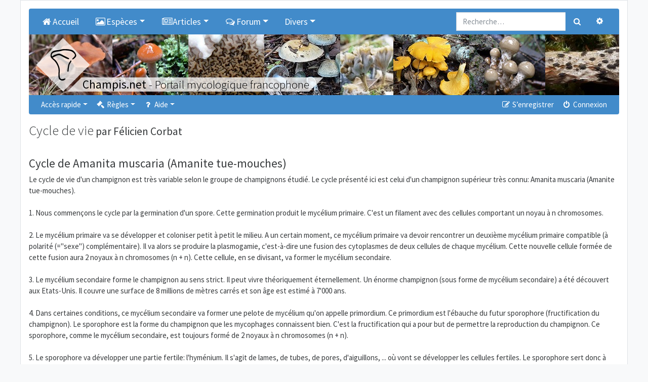

--- FILE ---
content_type: text/html; charset=UTF-8
request_url: https://champis.net/article/22461?sid=a51985d6cf2302aec4f75c1c6ea23810
body_size: 5266
content:
<!DOCTYPE html>
<html dir="ltr" lang="fr">
<head>
	<meta charset="utf-8" />
	<meta http-equiv="X-UA-Compatible" content="IE=edge" />
	<meta name="viewport" content="width=device-width, initial-scale=1" />

	<link rel="apple-touch-icon" sizes="57x57" href="/favicons/apple-touch-icon-57x57.png">
	<link rel="apple-touch-icon" sizes="60x60" href="/favicons/apple-touch-icon-60x60.png">
	<link rel="apple-touch-icon" sizes="72x72" href="/favicons/apple-touch-icon-72x72.png">
	<link rel="apple-touch-icon" sizes="76x76" href="/favicons/apple-touch-icon-76x76.png">
	<link rel="apple-touch-icon" sizes="114x114" href="/favicons/apple-touch-icon-114x114.png">
	<link rel="apple-touch-icon" sizes="120x120" href="/favicons/apple-touch-icon-120x120.png">
	<link rel="apple-touch-icon" sizes="144x144" href="/favicons/apple-touch-icon-144x144.png">
	<link rel="apple-touch-icon" sizes="152x152" href="/favicons/apple-touch-icon-152x152.png">
	<link rel="apple-touch-icon" sizes="180x180" href="/favicons/apple-touch-icon-180x180.png">
	<link rel="icon" type="image/png" href="/favicons/favicon-32x32.png" sizes="32x32">
	<link rel="icon" type="image/png" href="/favicons/favicon-194x194.png" sizes="194x194">
	<link rel="icon" type="image/png" href="/favicons/favicon-96x96.png" sizes="96x96">
	<link rel="icon" type="image/png" href="/favicons/android-chrome-192x192.png" sizes="192x192">
	<link rel="icon" type="image/png" href="/favicons/favicon-16x16.png" sizes="16x16">
	<link rel="manifest" href="/favicons/manifest.json">
	<link rel="mask-icon" href="/favicons/safari-pinned-tab.svg" color="#000000">
	<meta name="msapplication-TileImage" content="/favicons/mstile-144x144.png">

	
	<meta name="description" content="Portail et Forum de mycologie (étude des champignons)."/>
	<title>Champis.net</title>

		<link rel="alternate" type="application/atom+xml" title="Flux - Champis.net" href="../../../../../../app.php">	<link rel="alternate" type="application/atom+xml" title="Flux - Nouvelles informations" href="../../../../../../app.php">	<link rel="alternate" type="application/atom+xml" title="Flux - Tous les forums" href="../../../../../../app.php">	<link rel="alternate" type="application/atom+xml" title="Flux - Nouveaux sujets" href="../../../../../../app.php">	<link rel="alternate" type="application/atom+xml" title="Flux - Sujets actifs" href="../../../../../../app.php">				
	<link href="https://maxcdn.bootstrapcdn.com/font-awesome/4.7.0/css/font-awesome.min.css" rel="stylesheet">
	<link href="./../styles/champis/theme/stylesheet.css?assets_version=112" rel="stylesheet">

	
	
	
	

	<link rel="stylesheet" href="/dist/main_css_1fb80a7c1f46bb17adf7.css?1fb80a7c1f46bb17adf7">

	
</head>
<body id="phpbb" class="nojs notouch section-app/article/22461 ltr  bg-light">

<div class="container pl-1 pr-1 pl-sm-3 pr-sm-3 pt-0 pt-sm-3 pb-0 pb-sm-3 bg-white border">

	<a id="top" class="d-block" accesskey="t"></a>

	
	<div class="navbar navbar-expand-md bg-dark navbar-dark rounded-top" role="navigation">

		<div class="collapse navbar-collapse" id="navbar-collapse-header">
<ul id="nav-main" class="navbar-nav mr-auto" role="menubar">
	<li class="navbar-brand active">
		<a href="/home?sid=4e8dcd632fed219eeec272ee0920b042" class="nav-link"  title="Accueil" role="menuitem">
			<i class="icon fa fa-home fa-fw" aria-hidden="true"></i>Accueil
		</a>
	</li>
	<li class="navbar-brand active dropdown">
		<a class="nav-link dropdown-toggle" data-toggle="dropdown" href="#" role="button" aria-haspopup="true" aria-expanded="false" title="Espèces"><i class="icon fa fa-picture-o fa-fw" aria-hidden="true"></i>Espèces</a>
		<div class="dropdown-menu">
			<a class="dropdown-item" href="/descriptions?sid=4e8dcd632fed219eeec272ee0920b042">Descriptions</a>
			<a class="dropdown-item" href="/keys?sid=4e8dcd632fed219eeec272ee0920b042">Clés de détermination</a>
			<a class="dropdown-item" href="/paintings?sid=4e8dcd632fed219eeec272ee0920b042">Aquarelles de Christian Frund</a>
		</div>
	</li>
	<li class="navbar-brand active dropdown">
		<a class="nav-link dropdown-toggle" data-toggle="dropdown" href="#" role="button" aria-haspopup="true" aria-expanded="false" title="Articles"><i class="icon fa fa-newspaper-o fa-fw" aria-hidden="true"></i>Articles</a>
		<div class="dropdown-menu">
			<a class="dropdown-item" href="/article/22457?sid=4e8dcd632fed219eeec272ee0920b042">Définition</a>
			<a class="dropdown-item" href="/article/22458?sid=4e8dcd632fed219eeec272ee0920b042">Systématique des champignons</a>
			<a class="dropdown-item" href="/article/22459?sid=4e8dcd632fed219eeec272ee0920b042">Historique de la mycologie</a>
			<a class="dropdown-item" href="/article/22460?sid=4e8dcd632fed219eeec272ee0920b042">Origine des champignons</a>
			<a class="dropdown-item" href="/article/22461?sid=4e8dcd632fed219eeec272ee0920b042">Cycle de vie</a>
			<a class="dropdown-item" href="/article/22462?sid=4e8dcd632fed219eeec272ee0920b042">Champignons dans les écosystèmes</a>
			<a class="dropdown-item" href="/article/22463?sid=4e8dcd632fed219eeec272ee0920b042">Les champignons dits comestibles le sont-ils encore ?</a>
			<a class="dropdown-item" href="/article/22464?sid=4e8dcd632fed219eeec272ee0920b042">Toxicité des champignons</a>
			<a class="dropdown-item" href="/article/22465?sid=4e8dcd632fed219eeec272ee0920b042">Diversité des champignons</a>
			<a class="dropdown-item" href="/article/22466?sid=4e8dcd632fed219eeec272ee0920b042">Morphologie d'un champignon</a>
		</div>
	</li>
		<li class="navbar-brand active dropdown">
		<a class="nav-link dropdown-toggle" data-toggle="dropdown" href="#" role="button" aria-haspopup="true" aria-expanded="false" title="Forum"><i class="icon fa fa-comments-o fa-fw" aria-hidden="true"></i>Forum</a>
		<div class="dropdown-menu">
			<a class="dropdown-item" href="./../index.php?sid=4e8dcd632fed219eeec272ee0920b042">Tous les forums</a>

												<div class="dropdown-divider"></div>
					<h6 class="dropdown-header">Champignons</h6>
														<a class="dropdown-item" href="./../viewforum.php?f=1">Détermination de champignons</a>
														<a class="dropdown-item" href="./../viewforum.php?f=16">Jeu du Qui suis-je ?</a>
														<a class="dropdown-item" href="./../viewforum.php?f=46">Galerie photos Champignons</a>
														<a class="dropdown-item" href="./../viewforum.php?f=26">Microscopie et réactifs</a>
														<a class="dropdown-item" href="./../viewforum.php?f=59">Photographier les champignons</a>
														<a class="dropdown-item" href="./../viewforum.php?f=28">Lichens</a>
														<a class="dropdown-item" href="./../viewforum.php?f=48">Galerie photos Lichens</a>
														<a class="dropdown-item" href="./../viewforum.php?f=36">Myxomycètes</a>
														<a class="dropdown-item" href="./../viewforum.php?f=47">Galerie photos Myxomycètes</a>
														<a class="dropdown-item" href="./../viewforum.php?f=84">Intoxications</a>
														<a class="dropdown-item" href="./../viewforum.php?f=13">Les champignons dans la cuisine</a>
														<a class="dropdown-item" href="./../viewforum.php?f=6">Autres sujets sur la mycologie</a>
														<a class="dropdown-item" href="./../viewforum.php?f=34">Evénements et expositions mycologiques</a>
														<a class="dropdown-item" href="./../viewforum.php?f=27">Liens utiles</a>
																<div class="dropdown-divider"></div>
					<h6 class="dropdown-header">Nature</h6>
														<a class="dropdown-item" href="./../viewforum.php?f=31">Plantes</a>
														<a class="dropdown-item" href="./../viewforum.php?f=4">Insectes (et autres arthropodes...)</a>
														<a class="dropdown-item" href="./../viewforum.php?f=32">Autres</a>
																<div class="dropdown-divider"></div>
					<h6 class="dropdown-header">Divers</h6>
														<a class="dropdown-item" href="./../viewforum.php?f=12">Idées, améliorations et critiques</a>
														<a class="dropdown-item" href="./../viewforum.php?f=19">Support pour le forum</a>
														<a class="dropdown-item" href="./../viewforum.php?f=29">Achat / Vente</a>
														<a class="dropdown-item" href="./../viewforum.php?f=35">Livres</a>
									</div>
	</li>
		<li class="navbar-brand active dropdown">
		<a class="nav-link dropdown-toggle" data-toggle="dropdown" href="#" role="button" aria-haspopup="true" aria-expanded="false" title="Divers">Divers</a>
		<div class="dropdown-menu">
			<h6 class="dropdown-header">Christian Frund</h6>
			<a class="dropdown-item" href="/article/25846?sid=4e8dcd632fed219eeec272ee0920b042">Hommage à Christian Frund</a>
			<div class="dropdown-divider"></div>
			<h6 class="dropdown-header">Glossaire</h6>
			<a class="dropdown-item" href="/glossary?sid=4e8dcd632fed219eeec272ee0920b042">Glossaire</a>
			<div class="dropdown-divider"></div>
			<h6 class="dropdown-header">Livres</h6>
			<a class="dropdown-item" href="/books/field?sid=4e8dcd632fed219eeec272ee0920b042">Livres de terrain</a>
			<a class="dropdown-item" href="/books/reference?sid=4e8dcd632fed219eeec272ee0920b042">Livres de référence</a>
			<a class="dropdown-item" href="/books/mycology?sid=4e8dcd632fed219eeec272ee0920b042">Livres de mycologie générale</a>
			<div class="dropdown-divider"></div>
			<h6 class="dropdown-header">Références</h6>
			<a class="dropdown-item" href="/article/28322?sid=4e8dcd632fed219eeec272ee0920b042">Références lichens</a>
			<div class="dropdown-divider"></div>
			<h6 class="dropdown-header">Liens</h6>
			<a class="dropdown-item" href="/links/generalwebsites?sid=4e8dcd632fed219eeec272ee0920b042">Sites généralistes</a>
			<a class="dropdown-item" href="/links/ascomycota?sid=4e8dcd632fed219eeec272ee0920b042">Ascomycètes</a>
			<a class="dropdown-item" href="/links/basidiomycota?sid=4e8dcd632fed219eeec272ee0920b042">Basidiomycètes</a>
			<a class="dropdown-item" href="/links/frenchsocieties?sid=4e8dcd632fed219eeec272ee0920b042">Sociétés mycologiques françaises</a>
			<a class="dropdown-item" href="/links/swisssocieties?sid=4e8dcd632fed219eeec272ee0920b042">Sociétés mycologiques suisses</a>
			<a class="dropdown-item" href="/links/belgiansocieties?sid=4e8dcd632fed219eeec272ee0920b042">Sociétés mycologiques belges</a>
			<a class="dropdown-item" href="/links/canadiansocieties?sid=4e8dcd632fed219eeec272ee0920b042">Sociétés mycologiques canadiennes</a>
			<a class="dropdown-item" href="/links/various?sid=4e8dcd632fed219eeec272ee0920b042">Divers</a>
		</div>
	</li>
</ul>
</div>				<form action="./../search.php?sid=4e8dcd632fed219eeec272ee0920b042" method="get" id="search">
			<div id="search-box" class="float-right d-none d-lg-block">
				<div class="input-group">
					<input name="keywords" id="keywords" type="search" maxlength="128" title="Recherche par mots-clés" class="form-control" size="20" value="" placeholder="Recherche…" />
					<div class="input-group-append">
						<button class="btn btn-secondary" type="submit" data-toggle="tooltip" data-placement="bottom" title="Rechercher"><i class="fa fa-search fa-fw" aria-hidden="true"></i><span class="sr-only">Rechercher</span></button>
						<a href="./../search.php?sid=4e8dcd632fed219eeec272ee0920b042" class="btn btn-secondary" data-toggle="tooltip" data-placement="left" title="Recherche avancée"><i class="fa fa-cog fa-fw" aria-hidden="true"></i><span class="sr-only">Recherche avancée</span></a>
					</div>
				</div>
				<input type="hidden" name="sid" value="4e8dcd632fed219eeec272ee0920b042" />

			</div>
		</form>
				
	</div>

	<div class="overflow-hidden">
	<div style="position:relative;height:100%;overflow:hidden;width:10000px;">
		<a href="https://champis.net">
			<div class="logo-background"></div>
			<img class="logo-img" src="./../styles/champis/theme/images/logos/logo.svg" alt="Champis.net" />
		</a>
		<div style="position:relative;">
						<a href="https://champis.net"><img data-src="./../download/file.php?id=63458&mode=view" alt="Champis.net" style="height:120px;float:left;overflow:hidden;" class="lazy-image-horizontal" /></a>
						<a href="https://champis.net"><img data-src="./../download/file.php?id=63419&mode=view" alt="Champis.net" style="height:120px;float:left;overflow:hidden;" class="lazy-image-horizontal" /></a>
						<a href="https://champis.net"><img data-src="./../download/file.php?id=63407&mode=view" alt="Champis.net" style="height:120px;float:left;overflow:hidden;" class="lazy-image-horizontal" /></a>
						<a href="https://champis.net"><img data-src="./../download/file.php?id=65996&mode=view" alt="Champis.net" style="height:120px;float:left;overflow:hidden;" class="lazy-image-horizontal" /></a>
						<a href="https://champis.net"><img data-src="./../download/file.php?id=63373&mode=view" alt="Champis.net" style="height:120px;float:left;overflow:hidden;" class="lazy-image-horizontal" /></a>
						<a href="https://champis.net"><img data-src="./../download/file.php?id=63399&mode=view" alt="Champis.net" style="height:120px;float:left;overflow:hidden;" class="lazy-image-horizontal" /></a>
						<a href="https://champis.net"><img data-src="./../download/file.php?id=63424&mode=view" alt="Champis.net" style="height:120px;float:left;overflow:hidden;" class="lazy-image-horizontal" /></a>
						<a href="https://champis.net"><img data-src="./../download/file.php?id=63442&mode=view" alt="Champis.net" style="height:120px;float:left;overflow:hidden;" class="lazy-image-horizontal" /></a>
						<a href="https://champis.net"><img data-src="./../download/file.php?id=99844&mode=view" alt="Champis.net" style="height:120px;float:left;overflow:hidden;" class="lazy-image-horizontal" /></a>
						<a href="https://champis.net"><img data-src="./../download/file.php?id=63465&mode=view" alt="Champis.net" style="height:120px;float:left;overflow:hidden;" class="lazy-image-horizontal" /></a>
						<a href="https://champis.net"><img data-src="./../download/file.php?id=63483&mode=view" alt="Champis.net" style="height:120px;float:left;overflow:hidden;" class="lazy-image-horizontal" /></a>
						<a href="https://champis.net"><img data-src="./../download/file.php?id=63471&mode=view" alt="Champis.net" style="height:120px;float:left;overflow:hidden;" class="lazy-image-horizontal" /></a>
						<a href="https://champis.net"><img data-src="./../download/file.php?id=63477&mode=view" alt="Champis.net" style="height:120px;float:left;overflow:hidden;" class="lazy-image-horizontal" /></a>
						<a href="https://champis.net"><img data-src="./../download/file.php?id=63481&mode=view" alt="Champis.net" style="height:120px;float:left;overflow:hidden;" class="lazy-image-horizontal" /></a>
						<a href="https://champis.net"><img data-src="./../download/file.php?id=63415&mode=view" alt="Champis.net" style="height:120px;float:left;overflow:hidden;" class="lazy-image-horizontal" /></a>
						<a href="https://champis.net"><img data-src="./../download/file.php?id=65987&mode=view" alt="Champis.net" style="height:120px;float:left;overflow:hidden;" class="lazy-image-horizontal" /></a>
						<a href="https://champis.net"><img data-src="./../download/file.php?id=63470&mode=view" alt="Champis.net" style="height:120px;float:left;overflow:hidden;" class="lazy-image-horizontal" /></a>
						<a href="https://champis.net"><img data-src="./../download/file.php?id=63398&mode=view" alt="Champis.net" style="height:120px;float:left;overflow:hidden;" class="lazy-image-horizontal" /></a>
						<a href="https://champis.net">
			<h3 class="champis-title">
				<div class="champis-title-txt">
					<strong>Champis.net</strong><span class="d-none d-md-inline"> - Portail mycologique francophone</span>
				</div>
			</h3>
			</a>
		</div>
	</div>
</div>

	
	<a href="#start_here" class="d-none">Vers le contenu</a>

	
	<div class="navbar navbar-expand-md navbar-dark bg-dark mb-3 rounded-bottom" role="navigation">
	<button class="navbar-toggler" type="button" data-toggle="collapse" data-target="#navbar-collapse-header"><span class="navbar-toggler-icon"></span></button>

	<div class="collapse navbar-collapse" id="navbar-collapse-header">

	<ul id="nav-main" class="navbar-nav mr-auto" role="menubar">

		<li id="quick-links" class="nav-item active dropdown dropdown-container">
			<a href="#" class="nav-link dropdown-toggle" data-toggle="dropdown">Accès rapide</a>
			<ul class="dropdown-menu dropdown-menu-left" role="menu">
			
																			<li class="nav-item"><a href="./../search.php?search_id=unanswered&amp;sid=4e8dcd632fed219eeec272ee0920b042" class="dropdown-item" role="menuitem"><i class="fa fa-file-o fa-fw" aria-hidden="true"></i> Sujets sans réponse</a></li>
				<li><a href="./../search.php?search_id=active_topics&amp;sid=4e8dcd632fed219eeec272ee0920b042" class="dropdown-item" role="menuitem"><i class="fa fa-file-o fa-fw text-primary" aria-hidden="true"></i> Sujets actifs</a></li>
				<li class="dropdown-divider m-0"></li>
				<li><a href="./../search.php?sid=4e8dcd632fed219eeec272ee0920b042" class="dropdown-item" role="menuitem"><i class="fa fa-search fa-fw" aria-hidden="true"></i> Rechercher</a></li>
			
		
						</ul>
		</li>

				<li id="rules" class="nav-item active dropdown dropdown-container">
	<a href="#" class="nav-link dropdown-toggle" data-toggle="dropdown"><i class="fa fa-gavel fa-fw" aria-hidden="true"></i> Règles</a>
	<ul class="dropdown-menu dropdown-menu-left" role="menu">
		<li><a href="/help/before_inscription?sid=4e8dcd632fed219eeec272ee0920b042" class="dropdown-item" role="menuitem"><i class="fa fa-gavel fa-fw" aria-hidden="true"></i> Règlement du forum</a></li>
		<li><a href="/help/before_write?sid=4e8dcd632fed219eeec272ee0920b042" class="dropdown-item" role="menuitem"><i class="fa fa-gavel fa-fw" aria-hidden="true"></i> Règles de rédaction</a></li>
		<li><a href="/help/determination?sid=4e8dcd632fed219eeec272ee0920b042" class="dropdown-item" role="menuitem"><i class="fa fa-gavel fa-fw" aria-hidden="true"></i> Règles de détermination</a></li>
		<li><a href="/help/edibility?sid=4e8dcd632fed219eeec272ee0920b042" class="dropdown-item" role="menuitem"><i class="fa fa-gavel fa-fw" aria-hidden="true"></i> Règles de comestibilité</a></li>
		<li><a href="/help/forum_determination?sid=4e8dcd632fed219eeec272ee0920b042" class="dropdown-item" role="menuitem"><i class="fa fa-gavel fa-fw" aria-hidden="true"></i> Règles du forum "Détermination de champignons"</a></li>
		<li><a href="/help/forum_who?sid=4e8dcd632fed219eeec272ee0920b042" class="dropdown-item" role="menuitem"><i class="fa fa-gavel fa-fw" aria-hidden="true"></i> Règles du forum "Jeu du Qui-suis-je ?"</a></li>
		<li><a href="/help/forum_gallery?sid=4e8dcd632fed219eeec272ee0920b042" class="dropdown-item" role="menuitem"><i class="fa fa-gavel fa-fw" aria-hidden="true"></i> Règles des forums "Galerie"</a></li>

	</ul>
</li>

<li id="help" class="nav-item active dropdown dropdown-container">
	<a href="#" class="nav-link dropdown-toggle" data-toggle="dropdown"><i class="fa fa-question fa-fw" aria-hidden="true"></i> Aide</a>
	<ul class="dropdown-menu dropdown-menu-left" role="menu">
		<li><a href="/help/add_images?sid=4e8dcd632fed219eeec272ee0920b042" class="dropdown-item" role="menuitem"><i class="fa fa-question fa-fw" aria-hidden="true"></i> Ajouter des photos</a></li>
		<li><a href="/help/add_species?sid=4e8dcd632fed219eeec272ee0920b042" class="dropdown-item" role="menuitem"><i class="fa fa-question fa-fw" aria-hidden="true"></i> Affecter une espèce à un sujet</a></li>
		<li><a href="/help/faq?sid=4e8dcd632fed219eeec272ee0920b042" class="dropdown-item" role="menuitem" title="Foire aux questions (Questions posées fréquemment)"><i class="fa fa-question fa-fw" aria-hidden="true"></i> FAQ</a></li>
	</ul>
</li>

						</ul>

	<ul class="navbar-nav ml-auto" role="menubar">
					<li class="nav-item active"><a href="./../ucp.php?mode=register&amp;sid=4e8dcd632fed219eeec272ee0920b042" class="nav-link" role="menuitem"><i class="fa fa-pencil-square-o  fa-fw" aria-hidden="true"></i> S’enregistrer</a></li>
				<li class="nav-item active"><a href="#" class="nav-link" data-toggle="modal" data-target="#login-popup" accesskey="x" role="menuitem"><i class="fa fa-power-off fa-fw" aria-hidden="true"></i> Connexion</a></li>
				</ul>

	</div>
</div>

	
	<a id="start_here" class="d-none"></a>

	<div id="page-body" class="page-body" role="main">

		
		

<span class="react-article" data-id="22461"></span>

<div class="mt-4 col-md-12"></div>


</div><!-- end page-body -->


<div class="navbar navbar-expand-md navbar-dark bg-dark mb-3 rounded" role="navigation">
	<button class="navbar-toggler" type="button" data-toggle="collapse" data-target="#navbar-collapse-footer"><span class="navbar-toggler-icon"></span></button>

	<div class="collapse navbar-collapse" id="navbar-collapse-footer">
		<ul class="navbar-nav mr-auto" role="menubar">
			
					<li class="nav-item"><a href="https://champis.net" data-navbar-reference="home" class="nav-link"><i class="fa fa-home fa-fw" aria-hidden="true"></i> Champis.net
				</a></li>								<li class="nav-item"><a href="./../index.php?sid=4e8dcd632fed219eeec272ee0920b042" data-navbar-reference="index" class="nav-link">
					Forum
				</a></li>			
				</ul>

		<ul class="navbar-nav ml-auto" role="menubar">
															<li class="nav-item">
				<a href="./../ucp.php?mode=delete_cookies&amp;sid=4e8dcd632fed219eeec272ee0920b042" class="nav-link" data-ajax="true" data-refresh="true" role="menuitem">
					<i class="fa fa-trash fa-fw" aria-hidden="true"></i> Supprimer les cookies
				</a>
			</li>
							<li class="navbar-text d-none d-xl-inline-block">Heures au format <span title="Europe/Paris">UTC+01:00</span></li>
				</ul>
	</div>
</div>

<div id="page-footer" class="page-footer" role="contentinfo">

	<div class="text-center">
		<p class="footer-row">
	<span class="footer-copyright">©<a href="https://champis.net">Champis.net</a> 2004-2026 | <a href="mailto:info@champis.net">info@champis.net</a></span>
</p>						<p class="m-0"><a href="./../ucp.php?mode=privacy&amp;sid=4e8dcd632fed219eeec272ee0920b042" title="Confidentialité" role="menuitem">Confidentialité</a> | <a href="./../ucp.php?mode=terms&amp;sid=4e8dcd632fed219eeec272ee0920b042" title="Conditions" role="menuitem">Conditions</a></p>
			</div>

	<div>
		<a id="bottom" class="d-block" accesskey="z"></a>
			</div>

	<div id="darkenwrapper" class="darkenwrapper" data-ajax-error-title="Erreur AJAX" data-ajax-error-text="Quelque chose s’est mal passé lors du traitement de votre demande." data-ajax-error-text-abort="Requête annulée par l’utilisateur." data-ajax-error-text-timeout="Votre demande a expiré. Essayez à nouveau." data-ajax-error-text-parsererror="Quelque chose s’est mal passé lors du traitement de votre demande et le serveur a renvoyé une réponse invalide.">
		<div id="darken" class="darken">&nbsp;</div>
	</div>

	<div id="phpbb_alert" class="phpbb_alert" data-l-err="Erreur" data-l-timeout-processing-req="Délai d’attente de la demande dépassé.">
		<div class="modal-content">
			<div class="modal-body">
				<a href="#" class="alert_close close text-danger" title="Fermer la fenêtre"><span class="text-danger" aria-hidden="true">&times;</span></a>
				<h5 class="alert_title modal-title">&nbsp;</h5>
				<hr class="row" />
				<p class="alert_text"></p>
			</div>
		</div>
	</div>
	<div id="phpbb_confirm" class="phpbb_alert">
		<div class="modal-content">
			<div class="modal-body">
				<a href="#" class="alert_close close text-danger" title="Fermer la fenêtre"><span class="text-danger" aria-hidden="true">&times;</span></a>
				<div class="alert_text"></div>
			</div>
		</div>
	</div>
		<div id="login-popup" class="modal fade" tabindex="-1" role="dialog">
		<div class="modal-dialog" role="document">
			<div class="modal-content">
				<div class="modal-header">
					<h5 class="modal-title">Connexion</h5>
					<button type="button" class="close" title="Fermer la fenêtre" data-dismiss="modal" aria-label="Fermer la fenêtre"><span class="text-danger" aria-hidden="true">&times;</span></button>
				</div>

				<form method="post" action="./../ucp.php?mode=login&amp;sid=4e8dcd632fed219eeec272ee0920b042">
					<div class="modal-body">
						<div class="row">
							<div class="col-md-12 col-lg-10 offset-lg-1">
								<div class="mb-3">
									<label class="sr-only" for="username">Nom d’utilisateur :</label>
									<div class="input-group">
										<div class="input-group-prepend">
											<span class="input-group-text"><i class="fa fa-user fa-fw"></i></span>
										</div>
										<input id="username" name="username" tabindex="1" size="10" class="form-control" placeholder="Nom d’utilisateur" title="Nom d’utilisateur" />
									</div>
								</div>
								<div class="mb-3">
									<label class="sr-only" for="password">Mot de passe :</label>
									<div class="input-group">
										<div class="input-group-prepend">
											<span class="input-group-text"><i class="fa fa-key fa-fw"></i></span>
										</div>
										<input type="password" id="password" name="password" tabindex="2" size="10" placeholder="Mot de passe" title="Mot de passe" class="form-control" />
									</div>
								</div>

																<div class="form-inline">
									<div class="form-check">
										<label class="form-check-label" for="autologin"><input class="form-check-input" type="checkbox" id="autologin" name="autologin" tabindex="3" /> Se souvenir de moi</label><br />
									</div>
								</div>
																<div class="form-inline">
									<div class="form-check">
										<label class="form-check-label" for="viewonline"><input class="form-check-input" type="checkbox" id="viewonline" name="viewonline" tabindex="4" /> Cacher mon statut en ligne pour cette session</label>
									</div>
								</div>
							</div>
						</div>
					</div>

					<div class="modal-footer">
						<input type="submit" tabindex="5" name="login" value="Connexion" class="btn btn-success btn-block" />
						<input type="hidden" name="redirect" value="./article/22461?sid=4e8dcd632fed219eeec272ee0920b042" />
<input type="hidden" name="creation_time" value="1769395307" />
<input type="hidden" name="form_token" value="f1f653dd898d95e02c8cd542cc8d63b32e1b1d26" />

						
					</div>
				</form>

			</div>
		</div>
	</div></div>

</div><!-- end container -->

<script src="//ajax.googleapis.com/ajax/libs/jquery/3.6.0/jquery.min.js"></script>
<script>window.jQuery || document.write('\x3Cscript src="./../assets/javascript/jquery-3.5.1.min.js?assets_version=112">\x3C/script>');</script><script src="./../assets/javascript/core.js?assets_version=112"></script>

<script>
	$(function () {
		$('[data-toggle="tooltip"]').tooltip()
	})

	$(function () {
		$('[data-toggle="popover"]').popover()
	})

	$('#login-popup').on('shown.bs.modal', function () {
		$('#username').trigger('focus')
	})
</script>

<script src="/dist/main_js_1fb80a7c1f46bb17adf7.js?1fb80a7c1f46bb17adf7"></script>

<script src="./../styles/bootlike/template/forum_fn.js?assets_version=112"></script>
<script src="./../styles/bootlike/template/ajax.js?assets_version=112"></script>
<script src="./../styles/bootlike/template/popper.min.js?assets_version=112"></script>
<script src="./../styles/bootlike/template/bootstrap.min.js?assets_version=112"></script>




</body>
</html>
